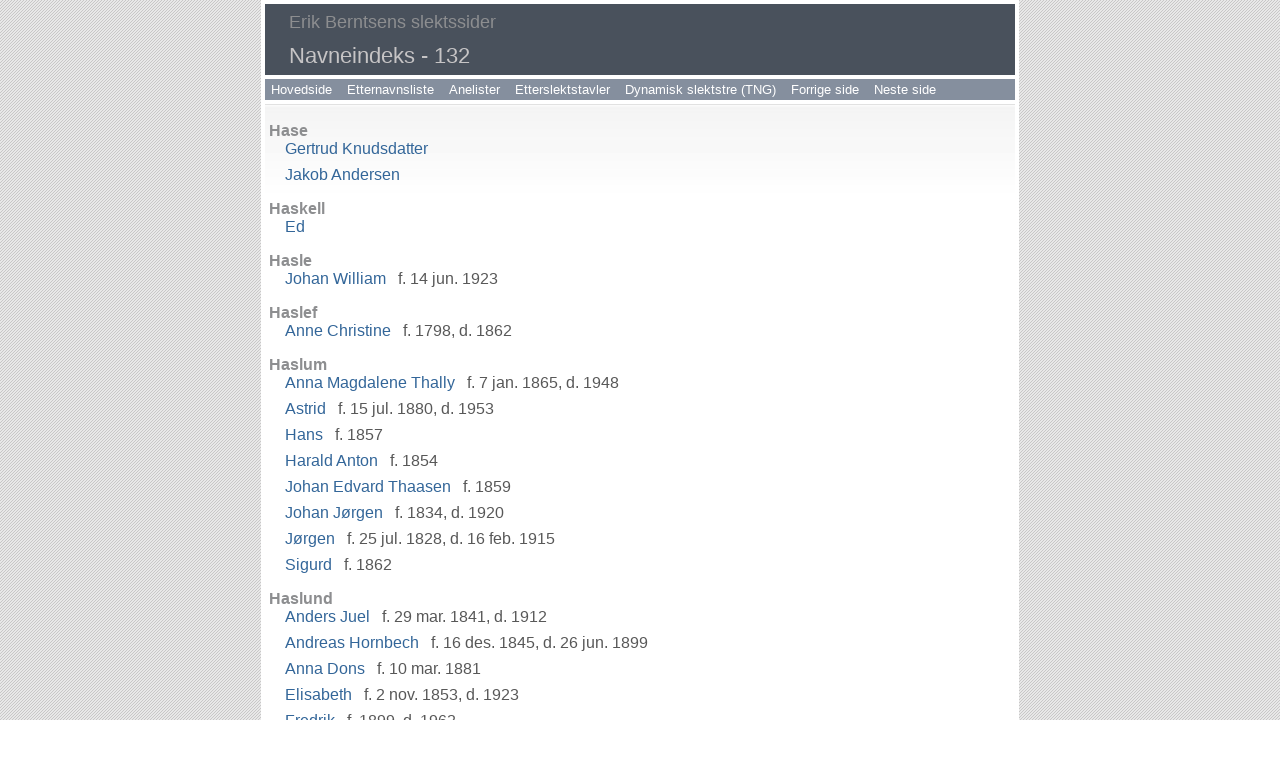

--- FILE ---
content_type: text/html
request_url: https://vestraat.net/iea-o/i132.htm
body_size: 8492
content:
<!DOCTYPE html>
<html data-site-title="Erik Berntsens slektssider" data-page-title="Navneindeks 132">
 <head>
 <meta charset="windows-1252">
 <meta http-equiv="X-UA-Compatible" content="IE=edge">
 <meta name="viewport" content="width=device-width, initial-scale=1">
 <meta name="Generator" content="Second Site 8.3">
 <!-- PageSet: Person Indexes -->
 <link type="text/css" rel="stylesheet" href="layout3.css">
 <link type="text/css" rel="stylesheet" href="site.css">
 <script src="https://ajax.googleapis.com/ajax/libs/jquery/1.10.2/jquery.min.js"></script>
 <script src="scripts.js"></script>
 <title>Erik Berntsens slektssider - Navneindeks</title>
</head>

<body id="personindexes">
  <div id="container">
    <div id="headerw"><div id="header"><h2>Erik Berntsens slektssider</h2><h1>Navneindeks - 132</h1><div class="stretch"></div></div></div>
    <div id="menubar"><ul class="menublock menubar"><li><a href="http://vestraat.net/index.htm">Hovedside</a></li><li><a href="surname_index.htm">Etternavnsliste</a></li><li><a href="http://vestraat.net/aner/aner.htm">Anelister</a></li><li><a href="http://vestraat.net/ettersl/ettersl.htm">Etterslektstavler</a></li><li><a href="http://vestraat.net/TNG/surnames.php">Dynamisk slektstre (TNG)</a></li><li><a href="i131.htm">Forrige side</a></li><li><a href="i133.htm">Neste side</a></li></ul><div class="stretch"></div></div>
    <div id="wrapper">
      <div id="contentw"><div id="content"><dl class="nameindex">
<dt id="s3619">Hase</dt>
<dd>
<div><a href="p4641.htm#i131671">Gertrud Knudsdatter</a></div>
<div><a href="p2652.htm#i76921">Jakob Andersen</a></div></dd>
<dt id="s3620">Haskell</dt>
<dd>
<div><a href="p1458.htm#i45571">Ed</a></div></dd>
<dt id="s3621">Hasle</dt>
<dd>
<div><a href="p3388.htm#i96420">Johan William</a> f. 14 jun. 1923</div></dd>
<dt id="s3622">Haslef</dt>
<dd>
<div><a href="p541.htm#i18707">Anne Christine</a> f. 1798, d. 1862</div></dd>
<dt id="s3623">Haslum</dt>
<dd>
<div><a href="p3463.htm#i98414">Anna Magdalene Thally</a> f. 7 jan. 1865, d. 1948</div>
<div><a href="p4015.htm#i113260">Astrid</a> f. 15 jul. 1880, d. 1953</div>
<div><a href="p4528.htm#i128426">Hans</a> f. 1857</div>
<div><a href="p4528.htm#i128425">Harald Anton</a> f. 1854</div>
<div><a href="p4528.htm#i128427">Johan Edvard Thaasen</a> f. 1859</div>
<div><a href="p180.htm#i6693">Johan Jørgen</a> f. 1834, d. 1920</div>
<div><a href="p3953.htm#i111618">Jørgen</a> f. 25 jul. 1828, d. 16 feb. 1915</div>
<div><a href="p4528.htm#i128428">Sigurd</a> f. 1862</div></dd>
<dt id="s3624">Haslund</dt>
<dd>
<div><a href="p4526.htm#i128373">Anders Juel</a> f. 29 mar. 1841, d. 1912</div>
<div><a href="p5878.htm#i170490">Andreas Hornbech</a> f. 16 des. 1845, d. 26 jun. 1899</div>
<div><a href="p5971.htm#i173719">Anna Dons</a> f. 10 mar. 1881</div>
<div><a href="p4537.htm#i128667">Elisabeth</a> f. 2 nov. 1853, d. 1923</div>
<div><a href="p4526.htm#i128362">Fredrik</a> f. 1899, d. 1962</div>
<div><a href="p2699.htm#i78170">Fredrik Adolph</a> f. 17 mar. 1810, d. 3 apr. 1886</div>
<div><a href="p5825.htm#i168615">Gunvor Spørck</a> f. 9 jan. 1905, d. 14 sep. 1996</div>
<div><a href="p3693.htm#i104633">Hans Fredrik</a> f. 15 jul. 1784, d. 29 jul. 1822</div>
<div><a href="p4526.htm#i128359">Ingrid Margaret</a> f. 28 jun. 1908, d. 25 jul. 1996</div>
<div><a href="p4625.htm#i131204">Jacob</a> f. c 1749, d. 14 okt. 1823</div>
<div><a href="p4832.htm#i137534">Johan David</a> f. 29 sep. 1812, d. 31 des. 1869</div>
<div><a href="p4471.htm#i126711">Johanne Kristiane</a> f. 1799, d. 1871</div>
<div><a href="p4526.htm#i128360">Johannes Emmanuel</a> f. 1872, d. 1956</div>
<div><a href="p5663.htm#i163351">Kristine</a></div>
<div><a href="p4546.htm#i128913">Maren Cathrine</a> f. 9 jun. 1781, d. 1 mai 1852</div>
<div><a href="p3185.htm#i91014">Maren Regine</a> f. 24 jan. 1776</div>
<div><a href="p2665.htm#i77251">Maren Regine</a> f. c 1824</div>
<div><a href="p1093.htm#i35233">Maren Severine</a> f. c 1741, d. 12 mar. 1830</div>
<div><a href="p2552.htm#i74303">Marie Fredrikke</a> f. 27 okt. 1839, d. 30 okt. 1927</div>
<div><a href="p4832.htm#i137535">Nils</a> f. 27 jun. 1787, d. 1862</div>
<div><a href="p4526.htm#i128372">Ove Gulberg Høegh</a> f. 11 des. 1886</div>
<div><a href="p3797.htm#i107443">Sofie</a> f. 30 sep. 1847, d. 13 jan. 1875</div></dd>
<dt id="s3625">Hass</dt>
<dd>
<div><a href="p262.htm#i9632">Aasel Marie</a> f. 1717, d. 1791</div>
<div><a href="p890.htm#i29045">Anders Nilssøn</a> f. 1842, d. 1928</div>
<div><a href="p529.htm#i18402">Anna Margrethe Willasdatter</a> f. 1776, d. 1837</div>
<div><a href="p3459.htm#i98311">Anne Jacobsdatter</a> f. 1757, d. 3 mai 1834</div>
<div><a href="p890.htm#i29036">Erich Jørgensen</a></div>
<div><a href="p1817.htm#i55006">Hans Aars</a> f. 1717, d. 1763</div>
<div><a href="p2959.htm#i84972">Hans David Celius</a> f. 1758, d. 1811</div>
<div><a href="p529.htm#i18403">Humphred</a> f. 1778</div>
<div><a href="p199.htm#i7340">Ingeborg Sofia Mikkelsdatter</a> f. 1739, d. 1818</div>
<div><a href="p2698.htm#i78144">Jens</a></div>
<div><a href="p530.htm#i18406">Jens</a> f. 1789</div>
<div><a href="p889.htm#i29033">Jens Jørgensen</a> f. c 1685, d. 1727</div>
<div><a href="p889.htm#i29029">Jeremias</a> d. 1663</div>
<div><a href="p503.htm#i17735">Jeremias Erichsen</a> f. c 1666, d. 1735</div>
<div><a href="p5538.htm#i159437">Jeremias Jensen</a> f. 1725</div>
<div><a href="p2698.htm#i78146">Johan Peter Thams</a> f. 1753, d. 1753</div>
<div><a href="p263.htm#i9662">Jørgen Jensen</a> f. 1710, d. 1754</div>
<div><a href="p198.htm#i7336">Kirsten Mikkelsdatter</a> f. 1736, d. 1805</div>
<div><a href="p3188.htm#i91083">Lauritz Aagaard</a></div>
<div><a href="p307.htm#i11055">Maren Larsdatter</a> f. c 1714, d. 1758</div>
<div><a href="p1168.htm#i37730">Maren Magdalena</a> f. 16 aug. 1697, d. 1764</div>
<div><a href="p530.htm#i18404">Margaretha</a> f. 5 okt. 1782, d. 22 jul. 1847</div>
<div><a href="p3801.htm#i107547">Margretha Catharina</a> d. c 1757</div>
<div><a href="p1168.htm#i37741">Margrethe Christine</a> f. 6 aug. 1706, d. 25 apr. 1772</div>
<div><a href="p263.htm#i9661">Margrethe Falch Jørgensdatter</a> f. 1745, d. 1813</div></dd>
<dt>Hass (forts.)</dt>
<dd>
<div><a href="p4738.htm#i134530">Margrethe Maren Leth</a></div>
<div><a href="p889.htm#i29030">Marit Jeremiasdatter</a> f. c 1660</div>
<div><a href="p889.htm#i29034">Marit Jørgensdatter</a></div>
<div><a href="p198.htm#i7337">Mikkel Ediassen Bye</a> f. 1709, d. 1782</div>
<div><a href="p890.htm#i29037">Mogens Jørgensen</a></div>
<div><a href="p530.htm#i18405">Rebecca</a> f. 1785</div>
<div><a href="p198.htm#i7339">Søren Mikkelsen</a> f. 1736, d. 1783</div>
<div><a href="p272.htm#i9876">Willatz Jørgensen Bing</a> f. 1744, d. c 1814</div></dd>
<dt id="s3626">Hassel</dt>
<dd>
<div><a href="p5812.htm#i168212">Andreas</a></div>
<div><a href="p4871.htm#i138779">Caroline</a> d. 19 nov. 1824</div>
<div><a href="p4385.htm#i124180">Dagmar</a> f. 1875</div>
<div><a href="p3606.htm#i102274">Ellisiv</a> f. 14 nov. 1903</div>
<div><a href="p3595.htm#i101915">Hans Christian</a> f. 25 jun. 1872</div>
<div><a href="p5812.htm#i168211">Harriet Karoline</a> f. 17 nov. 1869, d. 16 feb. 1935</div>
<div><a href="p559.htm#i19216">Henriette Nicoline (Hendy)</a> f. 3 nov. 1855, d. 2 aug. 1922</div>
<div><a href="p3273.htm#i93357">Kirstine Knudsdatter</a> f. c 1644, d. 1722</div>
<div><a href="p3693.htm#i104648">Kristin</a> f. 16 feb. 1924, d. 3 okt. 1998</div>
<div><a href="p3380.htm#i96199">Ole Vries</a> f. 20 sep. 1894</div>
<div><a href="p3595.htm#i101916">Severin Segelcke</a></div>
<div><a href="p5809.htm#i168131">Stig Cecil L'Orange</a> f. 4 feb. 1915, d. 4 jan. 2006</div>
<div><a href="p3274.htm#i93367">Ulrik Fredrik Olsen</a> f. c 1680</div></dd>
<dt id="s3627">Hasselbach</dt>
<dd>
<div><a href="p5434.htm#i156246">Jacob Christensen</a></div></dd>
<dt id="s3628">Hasselberg</dt>
<dd>
<div><a href="p2572.htm#i74801">Amalie Karoline</a> f. 6 mai 1841, d. 28 feb. 1921</div>
<div><a href="p6050.htm#i176265">Andreas</a> f. 20 jul. 1875, d. 13 jul. 1957</div>
<div><a href="p2572.htm#i74797">Bernhardine</a> f. 16 sep. 1828, d. 17 mar. 1829</div>
<div><a href="p3061.htm#i87656">Elen</a></div>
<div><a href="p2572.htm#i74796">Ella Lemmich</a> f. 10 aug. 1881</div>
<div><a href="p2572.htm#i74800">Erik Andreas Richard</a> f. 16 des. 1838, d. 29 mai 1864</div>
<div><a href="p6050.htm#i176267">Gudrun Emilie</a> f. 1 aug. 1917</div>
<div><a href="p2572.htm#i74798">Hanna Bernhardine</a> f. 28 jan. 1830, d. 15 jul. 1877</div>
<div><a href="p6050.htm#i176266">Hilda</a> f. 26 sep. 1884, d. 21 feb. 1958</div>
<div><a href="p283.htm#i10266">Jens Ellingsen</a> f. 16 sep. 1794, d. 1 jan. 1871</div>
<div><a href="p2555.htm#i74362">Jens Martinus</a> f. 19 nov. 1831</div>
<div><a href="p283.htm#i10267">Jens Mogensen</a> f. 1 jun. 1733, d. c 1804</div>
<div><a href="p2572.htm#i74803">Johan Nicolai</a> f. 11 mai 1845</div>
<div><a href="p2572.htm#i74799">Karen Margrethe</a> f. 23 des. 1834</div>
<div><a href="p937.htm#i30341">Karen Robertine</a> f. 16 sep. 1797, d. 25 apr. 1877</div>
<div><a href="p2675.htm#i77504">Maren Sofie</a> f. 1757, d. 1828</div>
<div><a href="p937.htm#i30340">Margrethe Elisabeth</a> f. 1797, d. c 1830</div>
<div><a href="p2437.htm#i71266">Sissel Maria</a></div>
<div><a href="p6049.htm#i176264">Sofie Oldine Kristine</a> f. 11 mar. 1919, d. 3 jan. 2007</div>
<div><a href="p2572.htm#i74802">Theodora Henriette</a> f. 1 mar. 1843, d. 2 mai 1864</div>
<div><a href="p284.htm#i10295">Thomas Ringkjøb</a> f. 1762, d. c 1812</div></dd>
<dt id="s3629">Hasselbraut</dt>
<dd>
<div><a href="p3121.htm#i89273">Arnt Anderssen</a></div></dd>
<dt id="s3630">Hassing</dt>
<dd>
<div><a href="p4763.htm#i135273">Charlotta Amalia</a> f. 16 jun. 1755, d. 19 jun. 1834</div></dd>
<dt id="s3631">Hassius</dt>
<dd>
<div><a href="p552.htm#i19044">Henrik Sigismund</a> f. c 1630, d. 1698</div></dd>
<dt id="s3632">Hassler</dt>
<dd>
<div><a href="p962.htm#i31174">Albertine Christine</a> f. 17 sep. 1778, d. 11 mar. 1862</div></dd>
<dt id="s3633">Haste</dt>
<dd>
<div><a href="p4088.htm#i115244">Louise Fredrikke</a></div></dd>
<dt id="s3634">Hastrup</dt>
<dd>
<div><a href="p4004.htm#i112974">Christiane</a> f. 1829, d. 1904</div></dd>
<dt id="s3635">Hasund</dt>
<dd>
<div><a href="p4055.htm#i114345">Eli Margrethe</a> f. 28 okt. 1924</div>
<div><a href="p4055.htm#i114341">Fridtjof</a> f. 11 jan. 1897</div>
<div><a href="p4055.htm#i114342">Sigvald Mathias</a> f. 1868, d. 1959</div></dd>
<dt id="s3636">Hatlinghus</dt>
<dd>
<div><a href="p1440.htm#i45106">Aage Kornelius Andreassen</a> f. 28 mar. 1858</div>
<div><a href="p1441.htm#i45111">Aagot</a> f. 26 apr. 1894</div>
<div><a href="p1441.htm#i45108">Elen-Anna</a> f. 1882, d. 1891</div>
<div><a href="p1440.htm#i45099">Henrik Rafael Andreassen</a> f. 27 mar. 1858</div>
<div><a href="p1441.htm#i45109">Iver Aagesen</a> f. 20 apr. 1885</div>
<div><a href="p1440.htm#i45095">Ole Petter Andreassen</a> f. 2 okt. 1851</div>
<div><a href="p1440.htm#i45097">Oluf Anton Andreassen</a> f. 16 nov. 1855</div></dd>
<dt id="s3637">Hatrem</dt>
<dd>
<div><a href="p2614.htm#i75904">Anne Olsdatter</a> f. 15 jul. 1827</div></dd>
<dt id="s3638">Hatting</dt>
<dd>
<div><a href="p2218.htm#i65545">Albert</a> f. 14 mai 1742, d. 13 feb. 1812</div>
<div><a href="p2218.htm#i65549">Cathrine</a> f. 1779, d. 12 feb. 1842</div>
<div><a href="p2218.htm#i65551">Henrik</a> f. 1783</div>
<div><a href="p2218.htm#i65548">Henrik Fredrik</a> f. 1776</div>
<div><a href="p1808.htm#i54752">Jørgen</a></div>
<div><a href="p2218.htm#i65546">Jørgen</a> f. 25 jul. 1773</div>
<div><a href="p2218.htm#i65550">Karen Hedvig</a> f. 1782</div>
<div><a href="p2218.htm#i65547">Steen Wirthmann Brüghmann</a> f. 3 jul. 1775</div></dd>
<dt id="s3639">Hauan</dt>
<dd>
<div><a href="p71.htm#i2963">Ansgar Pareli</a> f. 3 jun. 1918, d. 26 jan. 1975</div>
<div><a href="p5488.htm#i157946">Bendik</a> f. c 1893</div>
<div><a href="p4000.htm#i112867">Bergljot</a> f. 23 apr. 1885</div>
<div><a href="p563.htm#i19338">Bergljot</a> f. 1913</div>
<div><a href="p70.htm#i2943">Edith Wilsgaard</a> f. 14 aug. 1925, d. 18 des. 2018</div>
<div><a href="p563.htm#i19337">Einar</a> f. 28 feb. 1906</div>
<div><a href="p563.htm#i19334">Erna</a> f. 25 des. 1899</div>
<div><a href="p2576.htm#i74896">Georg James</a> f. 2 jul. 1868, d. 25 des. 1932</div>
<div><a href="p5372.htm#i154309">Grethe Kirstine</a> f. c 1819</div>
<div><a href="p2715.htm#i78602">Gunelia Jørgine Pedersdatter</a> f. 24 mar. 1816</div>
<div><a href="p2764.htm#i79840">Gunelia Maria Haraldsdatter</a></div>
<div><a href="p563.htm#i19332">Haakon</a> f. 20 jun. 1871, d. 7 okt. 1961</div>
<div><a href="p563.htm#i19336">Haakon</a> f. 6 sep. 1904</div>
<div><a href="p563.htm#i19333">Haldis</a> f. 8 jul. 1897</div>
<div><a href="p5488.htm#i157947">Hanna</a> f. c 1895</div>
<div><a href="p5488.htm#i157929">Hans Kristian</a> f. 2 aug. 1898, d. 1974</div>
<div><a href="p2575.htm#i74894">Hansine Marie</a> f. 12 aug. 1855, d. 12 sep. 1941</div>
<div><a href="p4580.htm#i129898">Hjørdis</a> f. 6 aug. 1880</div>
<div><a href="p4033.htm#i113765">Inger</a></div>
<div><a href="p4526.htm#i128375">Iver Andreas</a> f. 1845, d. 1900</div>
<div><a href="p5488.htm#i157943">John Anton Knutsen</a> f. 27 mai 1866</div>
<div><a href="p5488.htm#i157942">John Peter</a> f. 10 nov. 1929</div>
<div><a href="p2690.htm#i77908">Laura</a> f. 27 des. 1862</div>
<div><a href="p686.htm#i22878">Margareth Olaug</a> f. 11 mar. 1927, d. 23 jun. 2011</div>
<div><a href="p3751.htm#i106176">Margrethe</a> f. 1780, d. 3 mai 1866</div></dd>
<dt>Hauan (forts.)</dt>
<dd>
<div><a href="p2576.htm#i74897">Norma Francis</a> f. 30 mar. 1902, d. 11 okt. 1944</div>
<div><a href="p563.htm#i19335">Odd</a> f. 5 des. 1900</div>
<div><a href="p5488.htm#i157945">Ole Anton</a> f. c 1891</div>
<div><a href="p5488.htm#i157948">Peder</a> f. 10 jul. 1900</div>
<div><a href="p4616.htm#i130931">Ragnhild</a> f. 12 jul. 1883</div>
<div><a href="p5222.htm#i149520">Solveig Jensine</a> f. 5 mar. 1917, d. 29 jul. 1996</div>
<div><a href="p5488.htm#i157941">Åse</a> f. 1 okt. 1925</div></dd>
<dt id="s3640">Hauch</dt>
<dd>
<div><a href="p4830.htm#i137447">Johanne Cathrine</a> f. 1723, d. 1802</div></dd>
<dt id="s3641">Hauen</dt>
<dd>
<div><a href="p3160.htm#i90289">Lusie Andersdatter</a> f. 1815</div>
<div><a href="p2543.htm#i74076">Marit Knudsdatter</a></div></dd>
<dt id="s3642">Hauer</dt>
<dd>
<div><a href="p3589.htm#i101759">Carl Marentius</a> f. 5 des. 1867, d. 6 okt. 1914</div>
<div><a href="p3589.htm#i101760">Carl Theodor</a></div>
<div><a href="p3590.htm#i101762">Karl Friderich</a> f. 29 aug. 1897</div></dd>
<dt id="s3643">Haug</dt>
<dd>
<div><a href="p5301.htm#i152054">Ada Brita</a> f. 26 aug. 1934, d. 14 aug. 2014</div>
<div><a href="p4020.htm#i113402">Agnes Nygaard</a> f. 27 aug. 1933</div>
<div><a href="p4432.htm#i125596">Anna</a> f. 7 jul. 1877, d. 1923</div>
<div><a href="p45.htm#i1519">Arna Hansine</a> f. 1920</div>
<div><a href="p2932.htm#i84271">Arne Johan</a> f. 22 mar. 1921</div>
<div><a href="p62.htm#i2459">Bernhard Nordal</a> f. 9 mai 1924</div>
<div><a href="p180.htm#i6701">Berta Oline</a> f. 1854, d. 1915</div>
<div><a href="p2932.htm#i84273">Bjarne Henry</a> f. 22 mai 1925</div>
<div><a href="p46.htm#i1537">Bjørg Rude</a> f. 9 des. 1948, d. 1951</div>
<div><a href="p4020.htm#i113403">Bjørn</a> f. 16 des. 1928, d. 8 apr. 2020</div>
<div><a href="p2932.htm#i84272">Dagny Kristine</a> f. 1923</div>
<div><a href="p46.htm#i1529">Edith Petrine</a> f. 3 sep. 1923, d. 5 apr. 2005</div>
<div><a href="p2932.htm#i84274">Einar</a> f. 1927</div>
<div><a href="p2932.htm#i84267">Erling</a> f. 1916, d. 1916</div>
<div><a href="p4722.htm#i134116">Harald Arnoldus</a> f. 10 okt. 1899</div>
<div><a href="p2932.htm#i84266">Håkon Oddmund</a> f. 28 des. 1911</div>
<div><a href="p46.htm#i1540">Jan Leif</a> f. 1928</div>
<div><a href="p3959.htm#i111789">Jens Olsen</a> f. 28 feb. 1879, d. 17 apr. 1945</div>
<div><a href="p2664.htm#i77216">Johan Waldemar</a> f. 18 sep. 1852</div>
<div><a href="p2762.htm#i79789">Karl</a></div>
<div><a href="p5301.htm#i152052">Kristian</a></div>
<div><a href="p5301.htm#i152051">Kåre</a> f. 7 jun. 1902</div>
<div><a href="p46.htm#i1528">Kåre</a> f. 10 jun. 1923, d. 18 jan. 2000</div>
<div><a href="p5358.htm#i153837">Liv Elise</a> f. 30 jan. 1925, d. 9 jul. 2007</div>
<div><a href="p3838.htm#i108531">Margit</a> f. 27 apr. 1908, d. 26 apr. 1998</div></dd>
<dt>Haug (forts.)</dt>
<dd>
<div><a href="p2932.htm#i84269">Margit Henriette</a> f. 1918</div>
<div><a href="p2962.htm#i85050">Marthe Marie</a> f. 8 mai 1877, d. 26 okt. 1944</div>
<div><a href="p2932.htm#i84263">Martin Sverdrup Hanssen</a> f. 25 feb. 1880, d. 14 mar. 1961</div>
<div><a href="p4586.htm#i130092">Oddlaug</a> f. 21 aug. 1916, d. 30 apr. 1954</div>
<div><a href="p46.htm#i1523">Olaug Matilde</a> f. 1921</div>
<div><a href="p4705.htm#i133544">Ole Fredrik Hvinden</a> f. 29 aug. 1913, d. 29 apr. 1941</div>
<div><a href="p4722.htm#i134112">Ole Johan Pedersen</a> f. 17 feb. 1862, d. 6 jul. 1937</div>
<div><a href="p2932.htm#i84270">Oleanna</a> f. 1920</div>
<div><a href="p4020.htm#i113404">Peter Daniel</a> f. 5 apr. 1896, d. 29 feb. 1968</div>
<div><a href="p3838.htm#i108532">Petter</a> f. 1875, d. 1939</div>
<div><a href="p45.htm#i1518">Ragnvald Magnus</a> f. 20 aug. 1895, d. 2 okt. 1962</div>
<div><a href="p46.htm#i1535">Rolf Arne</a> f. 15 jul. 1924</div>
<div><a href="p2932.htm#i84275">Sverre Hermund</a> f. 22 mai 1931</div>
<div><a href="p2626.htm#i76221">Tonni</a> f. 15 mai 1917</div>
<div><a href="p2932.htm#i84265">Toralv</a> f. 1910, d. 1910</div>
<div><a href="p2932.htm#i84258">Trine Luise</a> f. 23 apr. 1914</div>
<div><a href="p2932.htm#i84268">Ågot</a> f. 1917</div></dd>
<dt id="s3644">Haugaard</dt>
<dd>
<div><a href="p3925.htm#i110885">Anne Cathrine</a> f. c 1745</div>
<div><a href="p5982.htm#i174031">Berit Kristine</a></div></dd>
<dt id="s3645">Haugan</dt>
<dd>
<div><a href="p2920.htm#i83979">Alfred</a> f. 1887</div>
<div><a href="p438.htm#i15795">Anna Karolina Eilertsdatter</a> f. 1 mai 1890</div>
<div><a href="p2921.htm#i83985">Antonette Kristiana</a> f. 27 sep. 1914</div>
<div><a href="p2921.htm#i83987">Arne Gudbrand</a> f. 10 jan. 1917</div>
<div><a href="p2921.htm#i83989">Aslaug</a> f. 7 apr. 1918</div>
<div><a href="p2823.htm#i81420">Bernt Mathias Berntsen</a> f. 1868</div>
<div><a href="p2823.htm#i81415">Bernt Mathias Pedersen</a> f. 1824</div>
<div><a href="p2921.htm#i83980">Birger</a> f. 31 mar. 1910</div>
<div><a href="p3470.htm#i98612">Bjarne Johannes</a> f. 22 jun. 1932</div>
<div><a href="p2823.htm#i81426">Bjarne Mathias</a> f. 22 des. 1905, d. 26 mai 1970</div>
<div><a href="p2921.htm#i83983">Borghild Johanna</a> f. 22 jul. 1912</div>
<div><a href="p5680.htm#i163928">Charlotte</a> f. 3 jan. 1911, d. 20 mar. 2007</div>
<div><a href="p5660.htm#i163283">Dagfinn</a></div>
<div><a href="p3058.htm#i87582">Eskild Eskildsen</a> f. 1809, d. 19 mai 1890</div>
<div><a href="p2921.htm#i83981">Eva</a> f. 19 mai 1911</div>
<div><a href="p2921.htm#i83991">Grete Erikka</a> f. 3 jul. 1922</div>
<div><a href="p1612.htm#i49565">Gunnarda Jentine Henriksdatter</a> f. 29 jul. 1882, d. 1 feb. 1960</div>
<div><a href="p3756.htm#i106304">Haldis Alvilde</a> f. 1915</div>
<div><a href="p3756.htm#i106300">Hans Martin Ingeberg</a> f. 1906</div>
<div><a href="p5716.htm#i165028">Harald Johannes Elisar</a> f. 21 jan. 1900</div>
<div><a href="p438.htm#i15796">Helga Amanda Eilertsdatter</a> f. 1894</div>
<div><a href="p5716.htm#i165029">Helma Konstanse</a> f. 29 okt. 1901</div>
<div><a href="p1612.htm#i49556">Henrik Helmersen</a> f. 1842, d. 1922</div>
<div><a href="p1612.htm#i49563">Hilda Albertine Henriksdatter</a> f. 1877</div>
<div><a href="p5472.htm#i157441">Hilda Wiktoria Hansine</a> f. 19 jul. 1885, d. 6 aug. 1964</div></dd>
<dt>Haugan (forts.)</dt>
<dd>
<div><a href="p5885.htm#i170731">Hulda Oline</a> f. 21 mai 1923</div>
<div><a href="p1612.htm#i49559">Ida Amalie Henriksdatter</a> f. 1870</div>
<div><a href="p438.htm#i15793">Inga Sofie Eilertsdatter</a> f. 6 sep. 1885, d. 26 aug. 1979</div>
<div><a href="p5889.htm#i170868">Ingeborg</a> f. 2 mar. 1912, d. 20 jan. 1972</div>
<div><a href="p5680.htm#i163927">Ingebrigt</a> f. 1880, d. 1962</div>
<div><a href="p5885.htm#i170716">Inger Sørensdatter</a> f. c 1835</div>
<div><a href="p2823.htm#i81430">Inger Therese</a> f. 6 mai 1938, d. 16 jan. 2003</div>
<div><a href="p1612.htm#i49567">Ingvart Alvin Henriksen</a> f. 1889</div>
<div><a href="p5885.htm#i170725">Jakob</a></div>
<div><a href="p1722.htm#i52439">Jakob Martin</a> f. 1858</div>
<div><a href="p3756.htm#i106303">Jenny Kristine Lovise</a> f. 1913</div>
<div><a href="p4776.htm#i135741">Jens</a> f. 1788, d. 1828</div>
<div><a href="p2823.htm#i81425">Johan Simon</a> f. 1903</div>
<div><a href="p2823.htm#i81428">Johanna Jensine</a> f. 30 okt. 1909, d. 21 nov. 1979</div>
<div><a href="p5885.htm#i170723">Johanna Mathilde</a> f. 2 jun. 1921, d. 9 mar. 2011</div>
<div><a href="p2944.htm#i84570">Johanne Katrine Marie Johansdatter</a> f. 1842</div>
<div><a href="p2106.htm#i62645">Josefine Sofie Emelie</a> f. c 1862</div>
<div><a href="p2823.htm#i81429">Karl Johan</a> f. 3 feb. 1935, d. 4 feb. 2000</div>
<div><a href="p5489.htm#i157962">Karoline Otilie</a> f. c 1837</div>
<div><a href="p1612.htm#i49560">Konrad Kristian Henriksen</a> f. 1872</div>
<div><a href="p5885.htm#i170726">Magdalene Marie</a> f. 3 jul. 1894</div>
<div><a href="p2823.htm#i81423">Marie Berntsdatter</a> f. 1875</div>
<div><a href="p5885.htm#i170730">Mary Helene</a> f. 9 okt. 1919</div>
<div><a href="p438.htm#i15791">Mathias Olai</a> f. 16 feb. 1882</div>
<div><a href="p438.htm#i15792">Mathias Olai Eberg</a> f. 22 sep. 1884</div></dd>
<dt>Haugan (forts.)</dt>
<dd>
<div><a href="p5889.htm#i170867">Nidolf Bernhard</a> f. 7 jun. 1904, d. 18 aug. 1992</div>
<div><a href="p2823.htm#i81422">Nikolai Charles Berntsen</a> f. 1870</div>
<div><a href="p5716.htm#i165030">Olaf Karensius</a> f. 17 mai 1870, d. 21 apr. 1951</div>
<div><a href="p438.htm#i15794">Peder Ingbert</a> f. 23 des. 1887</div>
<div><a href="p3058.htm#i87581">Peter Eskildsen</a> d. 1834</div>
<div><a href="p3120.htm#i89264">Petra Jensine</a> f. 27 aug. 1860, d. 8 mar. 1926</div>
<div><a href="p2823.htm#i81427">Ragnvald Nikolai Bjerk</a> f. 1908</div>
<div><a href="p5660.htm#i163282">Randi</a></div>
<div><a href="p5660.htm#i163281">Sigmund</a></div>
<div><a href="p3756.htm#i106301">Sigurd Andreas</a> f. 1908</div>
<div><a href="p3756.htm#i106305">Sverre Martin</a> f. 1920</div>
<div><a href="p1612.htm#i49562">Vilhelmine Ingeborg Anna Henriksdatter</a> f. 1875</div>
<div><a href="p5534.htm#i159349">Åse</a> f. 21 nov. 1932, d. 23 sep. 2021</div></dd>
<dt id="s3646">Hauge</dt>
<dd>
<div><a href="p4527.htm#i128387">Agnes</a> f. 10 mai 1897</div>
<div><a href="p4526.htm#i128378">Alf</a> f. 1 jun. 1899, d. 27 mai 1968</div>
<div><a href="p4580.htm#i129887">Alfred Kielland</a> f. 6 des. 1902</div>
<div><a href="p4527.htm#i128384">Andrea Gustava</a> f. 27 jan. 1892, d. 28 feb. 1894</div>
<div><a href="p3503.htm#i99473">Andreas</a> f. 12 des. 1815, d. 13 jan. 1892</div>
<div><a href="p4527.htm#i128390">Andreas</a> f. 24 apr. 1884</div>
<div><a href="p4527.htm#i128386">Andreas</a> f. 24 jun. 1895</div>
<div><a href="p4114.htm#i115977">Anna</a> f. 20 mar. 1864</div>
<div><a href="p2503.htm#i73010">Anna Marie Birgitte</a> f. 9 jul. 1860, d. 1940</div>
<div><a href="p4008.htm#i113095">Berit</a> f. 8 aug. 1912, d. 9 okt. 1997</div>
<div><a href="p4505.htm#i127708">Carl Andreas</a></div>
<div><a href="p4579.htm#i129883">Clotilde</a> f. 5 mai 1897</div>
<div><a href="p3949.htm#i111520">Dagfinn</a> f. 14 jul. 1908, d. 14 mar. 2007</div>
<div><a href="p4905.htm#i139776">Dagny Gleditsch</a> f. 2 des. 1897</div>
<div><a href="p3949.htm#i111519">David</a> f. 1876, d. 1926</div>
<div><a href="p4661.htm#i132308">Elisabeth Gabrielle</a></div>
<div><a href="p4527.htm#i128382">Ella</a> f. 27 nov. 1888, d. 6 mar. 1894</div>
<div><a href="p4579.htm#i129884">Ella Kielland</a> f. 11 jul. 1899</div>
<div><a href="p270.htm#i9840">Erik</a></div>
<div><a href="p4579.htm#i129882">Ester</a> f. 29 apr. 1896</div>
<div><a href="p4114.htm#i115973">Gabriel Kielland</a> f. 30 jul. 1857, d. 22 jun. 1940</div>
<div><a href="p4527.htm#i128383">Georg Johannes</a> f. 11 jun. 1890, d. 1966</div>
<div><a href="p4995.htm#i142473">Gunhilde Elise</a> f. 7 aug. 1891</div>
<div><a href="p4114.htm#i115978">Gustav Johannes Hjalmar Alfred</a> f. 10 mar. 1867</div>
<div><a href="p4580.htm#i129888">Gustava Blom</a> f. 9 jul. 1905</div></dd>
<dt>Hauge (forts.)</dt>
<dd>
<div><a href="p4114.htm#i115976">Haakon Christian</a> f. 8 jan. 1862</div>
<div><a href="p4905.htm#i139777">Hans Albert</a> f. 1870, d. 1933</div>
<div><a href="p3726.htm#i105519">Hans Nielsen</a> f. 3 apr. 1771, d. 29 mar. 1824</div>
<div><a href="p4579.htm#i129885">Hans Nielsen</a> f. 28 sep. 1900</div>
<div><a href="p3726.htm#i105521">Hans Nilsen</a> f. 3 nov. 1853, d. 1931</div>
<div><a href="p4008.htm#i113096">Harald Emil Nielsen</a> f. 25 mai 1868, d. 21 feb. 1943</div>
<div><a href="p4580.htm#i129886">Hildegard</a> f. 28 sep. 1900, d. 13 aug. 1901</div>
<div><a href="p4056.htm#i114379">Håkon</a> f. 1877, d. 1954</div>
<div><a href="p3949.htm#i111524">Ingard Teigstol</a> f. 16 jan. 1915</div>
<div><a href="p4114.htm#i115972">Ingeborg Gustava</a> f. 21 okt. 1855</div>
<div><a href="p4114.htm#i115979">Ingeborg Marie</a> f. 29 mar. 1872</div>
<div><a href="p4403.htm#i124717">Jens Christian</a> f. 15 mai 1915, d. 30 okt. 2006</div>
<div><a href="p4403.htm#i124718">Johan Marius</a> f. 15 des. 1872, d. 12 sep. 1940</div>
<div><a href="p5795.htm#i167692">Johanna Charlotte</a> f. 7 mar. 1907, d. 12 jun. 1992</div>
<div><a href="p5615.htm#i161862">Johanna Kristine</a> f. 12 mar. 1903, d. 28 apr. 1987</div>
<div><a href="p4056.htm#i114381">Johanne Gabrielle Gustava Andrea</a> f. 28 okt. 1851, d. 1890</div>
<div><a href="p4995.htm#i142472">Johannes Knudsen</a> f. 1853</div>
<div><a href="p4501.htm#i127552">Karen Kirsebom</a> f. c 1799</div>
<div><a href="p3949.htm#i111526">Kjetil Bremer</a> f. 1 apr. 1920</div>
<div><a href="p4403.htm#i124720">Liv Elisabeth</a> f. 28 jun. 1918, d. 30 nov. 2004</div>
<div><a href="p4527.htm#i128388">Maria</a> f. 1 mar. 1905</div>
<div><a href="p4109.htm#i115864">Marie</a> f. 1812, d. 1904</div>
<div><a href="p4225.htm#i119220">Marie Mathilde</a> f. 20 jul. 1846</div>
<div><a href="p4520.htm#i128158">Nils Kristoffer Henrik</a> f. 24 jun. 1842, d. 1906</div>
<div><a href="p4114.htm#i115975">Olaf</a> f. 9 sep. 1860, d. 1865</div></dd>
<dt>Hauge (forts.)</dt>
<dd>
<div><a href="p4527.htm#i128385">Olaf</a> f. 31 jan. 1893</div>
<div><a href="p5615.htm#i161866">Olaf Haldor</a> f. 30 sep. 1890, d. 17 sep. 1964</div>
<div><a href="p4056.htm#i114378">Olav Håkonson</a> f. 18 aug. 1908, d. 23 mai 1994</div>
<div><a href="p4382.htm#i124077">Ole Martin</a></div>
<div><a href="p4993.htm#i142406">Oline Olufine</a> f. 1871</div>
<div><a href="p4505.htm#i127707">Ragnhild Anna</a> f. 1872, d. 1918</div>
<div><a href="p4114.htm#i115974">Theodora Alberta Birgitte</a> f. 21 jan. 1859, d. 1941</div>
<div><a href="p4381.htm#i124076">Wilhelm</a> f. 31 okt. 1889</div></dd>
<dt id="s3647">Haugen</dt>
<dd>
<div><a href="p6042.htm#i175992">Aagot</a> f. 2 des. 1867</div>
<div><a href="p145.htm#i5717">Adelaide O.</a> f. 4 feb. 1913</div>
<div><a href="p1456.htm#i45509">Alv Grundberg</a> f. 1906</div>
<div><a href="p5027.htm#i143383">Ambjørg Johanne</a> f. 15 jun. 1917, d. 17 jan. 1971</div>
<div><a href="p5757.htm#i166413">Anders Andersen</a></div>
<div><a href="p1728.htm#i52598">Anders Halvorsen</a> d. 1713</div>
<div><a href="p18.htm#i554">Ane Sofie</a> f. 8 aug. 1845, d. 3 jan. 1895</div>
<div><a href="p5968.htm#i173603">Anna Jørgine</a> f. 30 jan. 1863, d. 19 apr. 1924</div>
<div><a href="p3090.htm#i88438">Anne Olsdatter</a> f. 15 feb. 1741, d. 1793</div>
<div><a href="p4659.htm#i132236">Anny</a> f. 1884</div>
<div><a href="p2624.htm#i76172">Arthur Leofred</a> f. 12 aug. 1892</div>
<div><a href="p144.htm#i5680">Augusta</a> f. 1 aug. 1882, d. 6 jul. 1945</div>
<div><a href="p4948.htm#i141071">Bereth Andersdatter</a></div>
<div><a href="p377.htm#i13715">Berit Christensdatter</a> f. 1775, d. 1853</div>
<div><a href="p145.htm#i5710">Berit Marie O.</a> f. 10 jan. 1882, d. 11 mai 1906</div>
<div><a href="p145.htm#i5716">Berit Marie O.</a> f. 24 apr. 1910, d. 1916</div>
<div><a href="p1571.htm#i48485">Bersvend Tollefson</a> f. 1726</div>
<div><a href="p2089.htm#i62206">Borghild Pauline</a> f. 20 jun. 1907</div>
<div><a href="p4493.htm#i127304">Carsten Ragnar</a> f. 18 aug. 1920, d. 3 mai 1981</div>
<div><a href="p5757.htm#i166427">Christen Christensen</a></div>
<div><a href="p2093.htm#i62300">Elen Olsdatter</a></div>
<div><a href="p5028.htm#i143401">Elsa</a> f. 8 mai 1916</div>
<div><a href="p144.htm#i5681">Else Sofie</a> f. 26 nov. 1905, d. 5 sep. 1978</div>
<div><a href="p1032.htm#i33363">Endre</a> f. 21 okt. 1895, d. 28 jul. 1981</div>
<div><a href="p1455.htm#i45507">Fredrik Johan Joakim</a> f. 1899, d. 1920</div></dd>
<dt>Haugen (forts.)</dt>
<dd>
<div><a href="p6042.htm#i175991">Fredrik Nikolai</a> f. 17 jun. 1867</div>
<div><a href="p2085.htm#i62103">Gjertru Olsdatter</a> f. 19 des. 1898</div>
<div><a href="p2077.htm#i61907">Gjertru Olsdatter</a> f. 25 feb. 1904</div>
<div><a href="p1052.htm#i34049">Gjertrud Christensdatter</a> f. 18 feb. 1781, d. 21 apr. 1823</div>
<div><a href="p707.htm#i23740">Gudbrand</a> f. 3 aug. 1923</div>
<div><a href="p2104.htm#i62581">Gunhild Hansdatter</a></div>
<div><a href="p18.htm#i553">Gunhild Marie</a> f. 30 jan. 1859</div>
<div><a href="p5251.htm#i150440">Gunnar Bøgeberg</a> f. 22 mar. 1922, d. 29 nov. 1999</div>
<div><a href="p170.htm#i6380">Guri Tollefsdatter</a>&nbsp;&nbsp;  <img alt="" class="icon" src="related_bya.gif" width="16" height="16"> f. 1652, d. 1726</div>
<div><a href="p1455.htm#i45508">Hagerup Konrad Kristian</a> f. 1903</div>
<div><a href="p2089.htm#i62209">Halvdan David</a> f. 2 okt. 1915</div>
<div><a href="p17.htm#i548">Halvor Jensen</a> f. 24 jun. 1847, d. 26 nov. 1928</div>
<div><a href="p632.htm#i21293">Hans Johansen</a> f. 19 jul. 1815, d. 22 des. 1887</div>
<div><a href="p2089.htm#i62204">Hans Pedersen</a> f. 17 nov. 1880</div>
<div><a href="p145.htm#i5703">Hans Petter Jensen</a> f. 25 jul. 1910</div>
<div><a href="p660.htm#i22121">Helene Lovise</a> f. 1 okt. 1872, d. 17 okt. 1950</div>
<div><a href="p3830.htm#i108333">Helga</a></div>
<div><a href="p2087.htm#i62146">Hendrich Olsen</a> f. 1 apr. 1843</div>
<div><a href="p2085.htm#i62106">Henning Olsen</a> f. 15 nov. 1905</div>
<div><a href="p3157.htm#i90224">Henrik Ingebrigtsen</a></div>
<div><a href="p5026.htm#i143352">Hjalmar Bøgeberg</a> f. 23 okt. 1912, d. 3 aug. 1975</div>
<div><a href="p4263.htm#i120451">Hjalmar Kornelius Sørensen</a> f. 24 nov. 1902</div>
<div><a href="p5026.htm#i143354">Ida Pauline Bøgeberg</a> f. 18 okt. 1887, d. 26 feb. 1967</div>
<div><a href="p5576.htm#i160620">Inga</a> f. 22 okt. 1894, d. 12 jul. 1965</div>
<div><a href="p2104.htm#i62575">Inga Johnsdatter</a></div></dd>
<dt>Haugen (forts.)</dt>
<dd>
<div><a href="p2085.htm#i62107">Inga Oline Olsdatter</a> f. 1 mai 1907</div>
<div><a href="p2085.htm#i62104">Ingeborg Anna</a> f. 15 aug. 1900</div>
<div><a href="p4196.htm#i118332">Ingeborg Larsdatter</a> f. 3 apr. 1846, d. 30 sep. 1919</div>
<div><a href="p4646.htm#i131828">Ingeborg Larsdatter</a> f. 27 okt. 1856</div>
<div><a href="p5843.htm#i169172">Ingebrigt Henriksen</a> f. 1727, d. 1802</div>
<div><a href="p5577.htm#i160625">Ingebrigt Johnsen</a> f. 1868, d. 1 mar. 1956</div>
<div><a href="p5576.htm#i160619">Ingebrigt Olai</a> f. 2 sep. 1891, d. 27 aug. 1968</div>
<div><a href="p5028.htm#i143400">Ivar</a> f. 10 des. 1913, d. 12 nov. 1970</div>
<div><a href="p17.htm#i547">Jens Halvorsen</a> f. 5 okt. 1823, d. 11 jun. 1883</div>
<div><a href="p145.htm#i5701">Jens Olsen</a> f. 23 nov. 1878, d. 5 feb. 1913</div>
<div><a href="p3158.htm#i90256">Johanna Henriksdatter</a> f. 1817, d. 1850</div>
<div><a href="p2085.htm#i62108">Johanna Marie Olsdatter</a> f. 19 okt. 1910, d. 18 aug. 1911</div>
<div><a href="p18.htm#i556">Johanne Halvorsdatter</a> f. 18 feb. 1874, d. 27 apr. 1957</div>
<div><a href="p18.htm#i551">John Jensen</a> f. 11 des. 1853</div>
<div><a href="p2095.htm#i62363">John Johnsen</a> f. 1879</div>
<div><a href="p2095.htm#i62366">John Johnsen</a> f. 1907</div>
<div><a href="p2095.htm#i62364">John Kaspersen</a></div>
<div><a href="p1455.htm#i45504">John Peder Alfred</a> f. 1888, d. 1889</div>
<div><a href="p5576.htm#i160618">Jorun</a> f. 20 apr. 1927, d. 28 aug. 2000</div></dd></dl>&nbsp;</div></div>
    </div>
    <div id="sidebarw"><div id="sidebar"></div></div>
    <div id="extraw"><div id="extra"></div></div>
    <div id="footerw"><div id="footer"><div id="menubottom"><ul class="menubottom"><li><a href="i131.htm">Forrige side</a></li><li><a href="i133.htm">Neste side</a></li></ul><div class="stretch"></div></div><div id="compiler">Våre barns aner er merket  <IMG SRC="related_bya.gif" WIDTH=16 HEIGHT=16><br>
E-post: <a href="JavaScript:hemlink('slekt','vestraat.net');">Erik Berntsen</a></div>Oppdatert 23 nov. 2025 16:00:59; 151 601 personer<div id="credit">Denne siden er laget med <a href="http://www.JohnCardinal.com/">John Cardinal's</a> <a href="https://www.secondsite8.com/">Second Site</a>  v8.03. &nbsp;|&nbsp; Based on a design by <a href="http://www.growldesign.co.uk">growldesign</a></div></div></div>
    <div class="stretch"></div>
  </div>
</body></html>